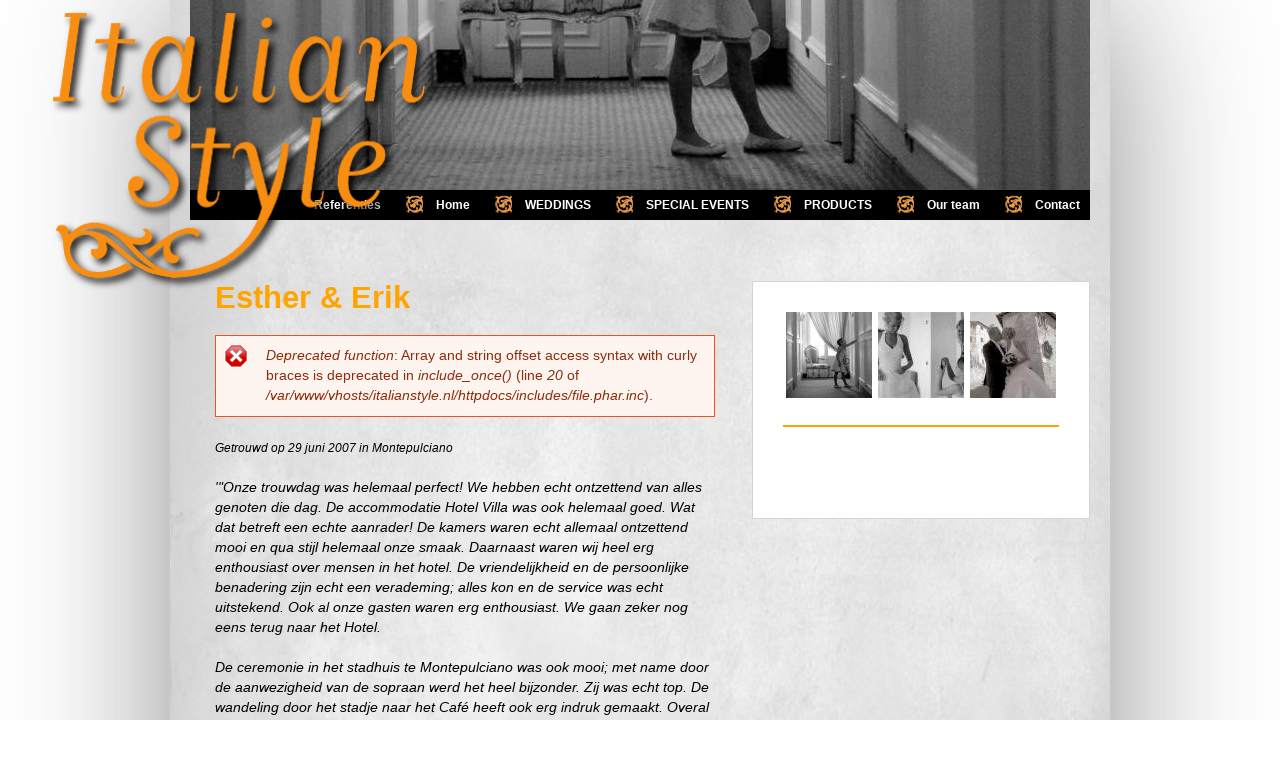

--- FILE ---
content_type: text/html; charset=utf-8
request_url: http://italianstyle.nl/referentie/esther-erik
body_size: 6860
content:

<!DOCTYPE html>
<html >

<head >
  <meta http-equiv="Content-Type" content="text/html; charset=utf-8" />
<link rel="shortcut icon" href="http://italianstyle.nl/sites/all/themes/italie/favicon.ico" type="image/vnd.microsoft.icon" />
<meta name="keywords" content="Trouwen, Vakantie, Italië, Huwelijksreis, Bruidspaar, zakenreis, seminar, teambuilding, producten, Italiaanse producten, made in Italy, Italiaanse specialiteiten, Italiaans design, Italiaanse meubelen, sieraden, tassen, stropdassen, Italiaanse wijn," />
  <title>Esther & Erik | www.italianstyle.nl</title>
  <style type="text/css" media="all">
@import url("http://italianstyle.nl/modules/system/system.base.css?q4z2fq");
@import url("http://italianstyle.nl/modules/system/system.menus.css?q4z2fq");
@import url("http://italianstyle.nl/modules/system/system.messages.css?q4z2fq");
@import url("http://italianstyle.nl/modules/system/system.theme.css?q4z2fq");
</style>
<style type="text/css" media="all">
@import url("http://italianstyle.nl/sites/all/modules/jquery_update/replace/ui/themes/base/minified/jquery.ui.core.min.css?q4z2fq");
@import url("http://italianstyle.nl/sites/all/modules/jquery_update/replace/ui/themes/base/minified/jquery.ui.theme.min.css?q4z2fq");
@import url("http://italianstyle.nl/sites/all/modules/views_slideshow/views_slideshow.css?q4z2fq");
</style>
<style type="text/css" media="screen">
@import url("http://italianstyle.nl/sites/all/libraries/flexslider/flexslider.css?q4z2fq");
</style>
<style type="text/css" media="all">
@import url("http://italianstyle.nl/modules/comment/comment.css?q4z2fq");
@import url("http://italianstyle.nl/sites/all/modules/date/date_api/date.css?q4z2fq");
@import url("http://italianstyle.nl/sites/all/modules/date/date_popup/themes/datepicker.1.7.css?q4z2fq");
@import url("http://italianstyle.nl/modules/field/theme/field.css?q4z2fq");
@import url("http://italianstyle.nl/modules/node/node.css?q4z2fq");
@import url("http://italianstyle.nl/modules/search/search.css?q4z2fq");
@import url("http://italianstyle.nl/sites/all/modules/twitter_block/twitter_block.css?q4z2fq");
@import url("http://italianstyle.nl/modules/user/user.css?q4z2fq");
@import url("http://italianstyle.nl/sites/all/modules/views/css/views.css?q4z2fq");
@import url("http://italianstyle.nl/sites/all/modules/ckeditor/css/ckeditor.css?q4z2fq");
</style>
<style type="text/css" media="all">
@import url("http://italianstyle.nl/sites/all/modules/ctools/css/ctools.css?q4z2fq");
@import url("http://italianstyle.nl/sites/all/libraries/superfish/css/superfish.css?q4z2fq");
@import url("http://italianstyle.nl/sites/all/libraries/superfish/css/superfish-navbar.css?q4z2fq");
</style>
<style type="text/css" media="all">
@import url("http://italianstyle.nl/sites/all/themes/italie/css/html-reset.css?q4z2fq");
@import url("http://italianstyle.nl/sites/all/themes/italie/css/wireframes.css?q4z2fq");
@import url("http://italianstyle.nl/sites/all/themes/italie/css/layout-fixed.css?q4z2fq");
@import url("http://italianstyle.nl/sites/all/themes/italie/css/page-backgrounds.css?q4z2fq");
@import url("http://italianstyle.nl/sites/all/themes/italie/css/tabs.css?q4z2fq");
@import url("http://italianstyle.nl/sites/all/themes/italie/css/pages.css?q4z2fq");
@import url("http://italianstyle.nl/sites/all/themes/italie/css/blocks.css?q4z2fq");
@import url("http://italianstyle.nl/sites/all/themes/italie/css/navigation.css?q4z2fq");
@import url("http://italianstyle.nl/sites/all/themes/italie/css/views-styles.css?q4z2fq");
@import url("http://italianstyle.nl/sites/all/themes/italie/css/nodes.css?q4z2fq");
@import url("http://italianstyle.nl/sites/all/themes/italie/css/comments.css?q4z2fq");
@import url("http://italianstyle.nl/sites/all/themes/italie/css/forms.css?q4z2fq");
@import url("http://italianstyle.nl/sites/all/themes/italie/css/fields.css?q4z2fq");
@import url("http://italianstyle.nl/sites/all/themes/italie/css/italie.css?q4z2fq");
</style>
<style type="text/css" media="print">
@import url("http://italianstyle.nl/sites/all/themes/italie/css/print.css?q4z2fq");
</style>

<!--[if lte IE 7]>
<style type="text/css" media="all">
@import url("http://italianstyle.nl/sites/all/themes/italie/css/ie7.css?q4z2fq");
</style>
<![endif]-->

<!--[if lte IE 6]>
<style type="text/css" media="all">
@import url("http://italianstyle.nl/sites/all/themes/italie/css/ie6.css?q4z2fq");
</style>
<![endif]-->
  <script type="text/javascript" src="//ajax.googleapis.com/ajax/libs/jquery/1.10.2/jquery.min.js"></script>
<script type="text/javascript">
<!--//--><![CDATA[//><!--
window.jQuery || document.write("<script src='/sites/all/modules/jquery_update/replace/jquery/1.10/jquery.min.js'>\x3C/script>")
//--><!]]>
</script>
<script type="text/javascript" src="http://italianstyle.nl/misc/jquery-extend-3.4.0.js?v=1.10.2"></script>
<script type="text/javascript" src="http://italianstyle.nl/misc/jquery.once.js?v=1.2"></script>
<script type="text/javascript" src="http://italianstyle.nl/misc/drupal.js?q4z2fq"></script>
<script type="text/javascript" src="//ajax.googleapis.com/ajax/libs/jqueryui/1.10.2/jquery-ui.min.js"></script>
<script type="text/javascript">
<!--//--><![CDATA[//><!--
window.jQuery.ui || document.write("<script src='/sites/all/modules/jquery_update/replace/ui/ui/minified/jquery-ui.min.js'>\x3C/script>")
//--><!]]>
</script>
<script type="text/javascript" src="http://italianstyle.nl/sites/all/modules/jquery_update/replace/ui/external/jquery.cookie.js?v=67fb34f6a866c40d0570"></script>
<script type="text/javascript" src="http://italianstyle.nl/sites/all/modules/jquery_update/replace/misc/jquery.form.min.js?v=2.69"></script>
<script type="text/javascript" src="http://italianstyle.nl/sites/all/modules/views_slideshow/js/views_slideshow.js?v=1.0"></script>
<script type="text/javascript" src="http://italianstyle.nl/sites/all/libraries/flexslider/jquery.flexslider-min.js?v=1.8"></script>
<script type="text/javascript" src="http://italianstyle.nl/misc/ajax.js?v=7.69"></script>
<script type="text/javascript" src="http://italianstyle.nl/sites/all/modules/jquery_update/js/jquery_update.js?v=0.0.1"></script>
<script type="text/javascript" src="http://italianstyle.nl/sites/default/files/languages/nl_eB3I3zZrsR6BMuvFKEDKXum17l9CxJwg60DwkTBw6QE.js?q4z2fq"></script>
<script type="text/javascript" src="http://italianstyle.nl/sites/all/modules/views/js/base.js?q4z2fq"></script>
<script type="text/javascript" src="http://italianstyle.nl/misc/progress.js?v=7.69"></script>
<script type="text/javascript">
<!--//--><![CDATA[//><!--
var switchTo5x = true;var useFastShare = true;
//--><!]]>
</script>
<script type="text/javascript" src="http://w.sharethis.com/button/buttons.js"></script>
<script type="text/javascript">
<!--//--><![CDATA[//><!--
if (typeof stLight !== 'undefined') { stLight.options({"publisher":"dr-7a84776d-1485-4139-4d26-f949b9b9a878","version":"5x","lang":"nl"}); }
//--><!]]>
</script>
<script type="text/javascript" src="http://italianstyle.nl/sites/all/modules/flexslider/assets/js/flexslider.load.js?q4z2fq"></script>
<script type="text/javascript" src="http://italianstyle.nl/sites/all/modules/flexslider/flexslider_views_slideshow/js/flexslider_views_slideshow.js?q4z2fq"></script>
<script type="text/javascript" src="http://italianstyle.nl/sites/all/modules/google_analytics/googleanalytics.js?q4z2fq"></script>
<script type="text/javascript" src="http://italianstyle.nl/sites/all/modules/views/js/ajax_view.js?q4z2fq"></script>
<script type="text/javascript">
<!--//--><![CDATA[//><!--
var _gaq = _gaq || [];_gaq.push(["_setAccount", "UA-19794631-16"]);_gaq.push(["_trackPageview"]);(function() {var ga = document.createElement("script");ga.type = "text/javascript";ga.async = true;ga.src = ("https:" == document.location.protocol ? "https://ssl" : "http://www") + ".google-analytics.com/ga.js";var s = document.getElementsByTagName("script")[0];s.parentNode.insertBefore(ga, s);})();
//--><!]]>
</script>
<script type="text/javascript" src="http://italianstyle.nl/sites/all/libraries/superfish/jquery.hoverIntent.minified.js?q4z2fq"></script>
<script type="text/javascript" src="http://italianstyle.nl/sites/all/libraries/superfish/superfish.js?q4z2fq"></script>
<script type="text/javascript" src="http://italianstyle.nl/sites/all/libraries/superfish/supersubs.js?q4z2fq"></script>
<script type="text/javascript" src="http://italianstyle.nl/sites/all/modules/superfish/superfish.js?q4z2fq"></script>
<script type="text/javascript" src="http://italianstyle.nl/sites/all/themes/italie/js/italianstyle.js?q4z2fq"></script>
<script type="text/javascript">
<!--//--><![CDATA[//><!--
jQuery.extend(Drupal.settings, {"basePath":"\/","pathPrefix":"","ajaxPageState":{"theme":"italie","theme_token":"0hpTUQUaY_GbOUz9qr5F32ch55szQ8YkLw9yJHq6Wyc","jquery_version":"1.10","js":{"\/\/ajax.googleapis.com\/ajax\/libs\/jquery\/1.10.2\/jquery.min.js":1,"0":1,"misc\/jquery-extend-3.4.0.js":1,"misc\/jquery.once.js":1,"misc\/drupal.js":1,"\/\/ajax.googleapis.com\/ajax\/libs\/jqueryui\/1.10.2\/jquery-ui.min.js":1,"1":1,"sites\/all\/modules\/jquery_update\/replace\/ui\/external\/jquery.cookie.js":1,"sites\/all\/modules\/jquery_update\/replace\/misc\/jquery.form.min.js":1,"sites\/all\/modules\/views_slideshow\/js\/views_slideshow.js":1,"sites\/all\/libraries\/flexslider\/jquery.flexslider-min.js":1,"misc\/ajax.js":1,"sites\/all\/modules\/jquery_update\/js\/jquery_update.js":1,"public:\/\/languages\/nl_eB3I3zZrsR6BMuvFKEDKXum17l9CxJwg60DwkTBw6QE.js":1,"sites\/all\/modules\/views\/js\/base.js":1,"misc\/progress.js":1,"2":1,"http:\/\/w.sharethis.com\/button\/buttons.js":1,"3":1,"sites\/all\/modules\/flexslider\/assets\/js\/flexslider.load.js":1,"sites\/all\/modules\/flexslider\/flexslider_views_slideshow\/js\/flexslider_views_slideshow.js":1,"sites\/all\/modules\/google_analytics\/googleanalytics.js":1,"sites\/all\/modules\/views\/js\/ajax_view.js":1,"4":1,"sites\/all\/libraries\/superfish\/jquery.hoverIntent.minified.js":1,"sites\/all\/libraries\/superfish\/superfish.js":1,"sites\/all\/libraries\/superfish\/supersubs.js":1,"sites\/all\/modules\/superfish\/superfish.js":1,"sites\/all\/themes\/italie\/js\/italianstyle.js":1},"css":{"modules\/system\/system.base.css":1,"modules\/system\/system.menus.css":1,"modules\/system\/system.messages.css":1,"modules\/system\/system.theme.css":1,"misc\/ui\/jquery.ui.core.css":1,"misc\/ui\/jquery.ui.theme.css":1,"sites\/all\/modules\/views_slideshow\/views_slideshow.css":1,"sites\/all\/libraries\/flexslider\/flexslider.css":1,"sites\/all\/modules\/flexslider\/assets\/css\/flexslider_img.css":1,"modules\/comment\/comment.css":1,"sites\/all\/modules\/date\/date_api\/date.css":1,"sites\/all\/modules\/date\/date_popup\/themes\/datepicker.1.7.css":1,"modules\/field\/theme\/field.css":1,"modules\/node\/node.css":1,"modules\/search\/search.css":1,"sites\/all\/modules\/twitter_block\/twitter_block.css":1,"modules\/user\/user.css":1,"sites\/all\/modules\/views\/css\/views.css":1,"sites\/all\/modules\/ckeditor\/css\/ckeditor.css":1,"sites\/all\/modules\/ctools\/css\/ctools.css":1,"sites\/all\/libraries\/superfish\/css\/superfish.css":1,"sites\/all\/libraries\/superfish\/css\/superfish-navbar.css":1,"sites\/all\/themes\/italie\/css\/html-reset.css":1,"sites\/all\/themes\/italie\/css\/wireframes.css":1,"sites\/all\/themes\/italie\/css\/layout-fixed.css":1,"sites\/all\/themes\/italie\/css\/page-backgrounds.css":1,"sites\/all\/themes\/italie\/css\/tabs.css":1,"sites\/all\/themes\/italie\/css\/pages.css":1,"sites\/all\/themes\/italie\/css\/blocks.css":1,"sites\/all\/themes\/italie\/css\/navigation.css":1,"sites\/all\/themes\/italie\/css\/views-styles.css":1,"sites\/all\/themes\/italie\/css\/nodes.css":1,"sites\/all\/themes\/italie\/css\/comments.css":1,"sites\/all\/themes\/italie\/css\/forms.css":1,"sites\/all\/themes\/italie\/css\/fields.css":1,"sites\/all\/themes\/italie\/css\/italie.css":1,"sites\/all\/themes\/italie\/css\/print.css":1,"sites\/all\/themes\/italie\/css\/ie7.css":1,"sites\/all\/themes\/italie\/css\/ie6.css":1}},"views":{"ajax_path":"\/views\/ajax","ajaxViews":{"views_dom_id:a66ebd57a252c2068a259b093c0e4dbb":{"view_name":"afbeeldingen","view_display_id":"block","view_args":"121","view_path":"node\/121","view_base_path":null,"view_dom_id":"a66ebd57a252c2068a259b093c0e4dbb","pager_element":0},"views_dom_id:b79a27bfda2d226cf273771d7525d42f":{"view_name":"afbeeldingen","view_display_id":"gh","view_args":"121","view_path":"node\/121","view_base_path":null,"view_dom_id":"b79a27bfda2d226cf273771d7525d42f","pager_element":0}}},"urlIsAjaxTrusted":{"\/views\/ajax":true},"viewsSlideshow":{"afbeeldingen-gh_1":{"methods":{"goToSlide":["viewsSlideshowPager","viewsSlideshowSlideCounter","viewsSlideshowCycle"],"nextSlide":["viewsSlideshowPager","viewsSlideshowSlideCounter","flexsliderViewsSlideshow","viewsSlideshowCycle"],"pause":["viewsSlideshowControls","flexsliderViewsSlideshow","viewsSlideshowCycle"],"play":["viewsSlideshowControls","flexsliderViewsSlideshow","viewsSlideshowCycle"],"previousSlide":["viewsSlideshowPager","viewsSlideshowSlideCounter","flexsliderViewsSlideshow","viewsSlideshowCycle"],"transitionBegin":["viewsSlideshowPager","viewsSlideshowSlideCounter"],"transitionEnd":[]},"paused":0}},"flexslider_views_slideshow":{"#flexslider_views_slideshow_main_afbeeldingen-gh_1":{"num_divs":3,"id_prefix":"#flexslider_views_slideshow_main_","vss_id":"afbeeldingen-gh_1"}},"googleanalytics":{"trackOutbound":1,"trackMailto":1,"trackDownload":1,"trackDownloadExtensions":"7z|aac|arc|arj|asf|asx|avi|bin|csv|doc|exe|flv|gif|gz|gzip|hqx|jar|jpe?g|js|mp(2|3|4|e?g)|mov(ie)?|msi|msp|pdf|phps|png|ppt|qtm?|ra(m|r)?|sea|sit|tar|tgz|torrent|txt|wav|wma|wmv|wpd|xls|xml|z|zip"},"superfish":{"1":{"id":"1","sf":{"pathClass":"active-trail","delay":"1500","animation":{"opacity":"show","height":"show"},"speed":"\u0027normal\u0027","autoArrows":false,"dropShadows":true,"disableHI":false},"plugins":{"supposition":false,"bgiframe":false,"supersubs":{"minWidth":"12","maxWidth":"27","extraWidth":1}}}}});
//--><!]]>
</script>
</head>
<body class="html not-front not-logged-in two-sidebars page-node page-node- page-node-121 node-type-klant section-referentie" >
  <div id="skip-link">
    <a href="#main-menu" class="element-invisible element-focusable">Naar navigatie gaan</a>
  </div>
    
<div id="page-wrapper"><div id="page">

  <div id="header"><div class="section clearfix">

          <a href="/" title="Home" rel="home" id="logo"><img src="http://italianstyle.nl/sites/default/files/logo_italianstyle.png" alt="Home" /></a>
    
    


      <div class="region region-header">
    <div id="block-views-afbeeldingen-gh" class="block block-views first odd">

      
  <div class="content">
    <div class="view view-afbeeldingen view-id-afbeeldingen view-display-id-gh view-dom-id-b79a27bfda2d226cf273771d7525d42f">
        
  
  
      <div class="view-content">
      
  <div class="skin-default">
    
    <div id="flexslider_views_slideshow_main_afbeeldingen-gh_1" class="flexslider_views_slideshow_main views_slideshow_main"><div class="flex-nav-container">
  <div class="flexslider">
    <ul id="flexslider_views_slideshow_afbeeldingen-gh_1" class="flexslider-views-slideshow-main-frame slides">
        <li class="flexslider-views-slideshow-main-frame-row flexslider_views_slideshow_slide views-row-1 views-row-odd">
      
          <img src="http://italianstyle.nl/sites/default/files/styles/header-image/public/2007%20Erik%20Esther.jpg?itok=6ocZRwtM" width="900" height="560" alt="" />    </li>
  <li class="flexslider-views-slideshow-main-frame-row flexslider_views_slideshow_slide views-row-2 views_slideshow_cycle_hidden views-row-even">
      
          <img src="http://italianstyle.nl/sites/default/files/styles/header-image/public/2007%20Erik%20Esther%202.jpg?itok=UKhk4ckj" width="900" height="560" alt="" />    </li>
  <li class="flexslider-views-slideshow-main-frame-row flexslider_views_slideshow_slide views-row-3 views_slideshow_cycle_hidden views-row-odd">
      
          <img src="http://italianstyle.nl/sites/default/files/styles/header-image/public/2007%20Erik%20Esther%203.jpg?itok=jYUaN3kW" width="900" height="560" alt="" />    </li>
    </ul>
  </div>
</div></div>
      </div>
    </div>
  
  
  
  
      <div class="view-footer">
      <div class="close-gallery">
<div class="close-label">Close</div>
<div class="trigger"></div>
<div class="popup">Sluit de gallerij</div>
</div>
    </div>
  
  
</div>  </div>

</div><!-- /.block -->
<div id="block-superfish-1" class="block block-superfish last even">

      
  <div class="content">
    <ul id="superfish-1" class="menu sf-menu sf-main-menu sf-navbar sf-style-none sf-total-items-7 sf-parent-items-4 sf-single-items-3"><li id="menu-654-1" class="first odd sf-item-1 sf-depth-1 sf-total-children-3 sf-parent-children-0 sf-single-children-3 menuparent"><a href="/contatti" class="sf-depth-1 menuparent">Contact</a><ul><li id="menu-712-1" class="first odd sf-item-1 sf-depth-2 sf-no-children"><a href="/news" title="" class="sf-depth-2">News</a></li><li id="menu-680-1" class="middle even sf-item-2 sf-depth-2 sf-no-children"><a href="/contact/special-events" class="sf-depth-2">Special Events</a></li><li id="menu-653-1" class="last odd sf-item-3 sf-depth-2 sf-no-children"><a href="/contact/your-wedding" title="Kies per item je voorkeur!" class="sf-depth-2">Your wedding</a></li></ul></li><li id="menu-652-1" class="middle even sf-item-2 sf-depth-1 sf-no-children"><a href="/medewerkers" class="sf-depth-1">Our team</a></li><li id="menu-411-1" class="middle odd sf-item-3 sf-depth-1 sf-total-children-3 sf-parent-children-0 sf-single-children-3 menuparent"><a href="/italianstyle/made-italy" class="sf-depth-1 menuparent">PRODUCTS</a><ul><li id="menu-558-1" class="first odd sf-item-1 sf-depth-2 sf-no-children"><a href="/diensten/amici-d-italian-style" class="sf-depth-2">Friends of Italian Style</a></li><li id="menu-556-1" class="middle even sf-item-2 sf-depth-2 sf-no-children"><a href="/diensten/totally-made" class="sf-depth-2">Totally Made</a></li><li id="menu-559-1" class="last odd sf-item-3 sf-depth-2 sf-no-children"><a href="/diensten/la-dolce-vita" class="sf-depth-2">Lifestyle</a></li></ul></li><li id="menu-434-1" class="middle even sf-item-4 sf-depth-1 sf-total-children-4 sf-parent-children-0 sf-single-children-4 menuparent"><a href="/italianstyle/eventi-speciali" title="social travelling en quality time met uw dierbaren" class="sf-depth-1 menuparent">SPECIAL EVENTS</a><ul><li id="menu-552-1" class="first odd sf-item-1 sf-depth-2 sf-no-children"><a href="/diensten/experience" class="sf-depth-2">Experience</a></li><li id="menu-453-1" class="middle even sf-item-2 sf-depth-2 sf-no-children"><a href="/diensten/exploring" class="sf-depth-2">Exploring</a></li><li id="menu-551-1" class="middle odd sf-item-3 sf-depth-2 sf-no-children"><a href="/diensten/dolce-relax" class="sf-depth-2">Girls Only</a></li><li id="menu-554-1" class="last even sf-item-4 sf-depth-2 sf-no-children"><a href="/diensten/team-building" class="sf-depth-2">Incentives</a></li></ul></li><li id="menu-413-1" class="middle odd sf-item-5 sf-depth-1 sf-total-children-6 sf-parent-children-3 sf-single-children-3 menuparent"><a href="/italianstyle/matrimonio-all-italiana" class="sf-depth-1 menuparent">WEDDINGS</a><ul><li id="menu-666-1" class="first odd sf-item-1 sf-depth-2"><a href="/referentie" class="sf-depth-2">References</a></li><li id="menu-443-1" class="middle even sf-item-2 sf-depth-2"><a href="/italianstyle/weddings/dettagli" class="sf-depth-2">Finishing touch</a></li><li id="menu-416-1" class="middle odd sf-item-3 sf-depth-2"><a href="/diensten/cerimonia" class="sf-depth-2">Ceremony</a></li><li id="menu-417-1" class="middle even sf-item-4 sf-depth-2 sf-no-children"><a href="/diensten/alloggi" class="sf-depth-2">Locations</a></li><li id="menu-438-1" class="middle odd sf-item-5 sf-depth-2 sf-no-children"><a href="/italianstyle/weddings/references" class="sf-depth-2">References2</a></li><li id="menu-548-1" class="last even sf-item-6 sf-depth-2 sf-no-children"><a href="/italianstyle/weddings/organizzazione" class="sf-depth-2">Organisation</a></li></ul></li><li id="menu-230-1" class="middle even sf-item-6 sf-depth-1 sf-no-children"><a href="/" class="sf-depth-1">Home</a></li><li id="menu-657-1" class="last odd sf-item-7 sf-depth-1 sf-no-children"><a href="/referentietest" title="" class="sf-depth-1">Referenties</a></li></ul>  </div>

</div><!-- /.block -->
  </div><!-- /.region -->

  </div></div><!-- /.section, /#header -->

  <div id="main-wrapper"><div id="main" class="clearfix with-navigation">

    <div id="content" class="column"><div class="section">
                  <a id="main-content"></a>
                    <h1 class="title" id="page-title">Esther &amp; Erik</h1>
                  <div class="messages error">
<h2 class="element-invisible">Foutmelding</h2>
<em class="placeholder">Deprecated function</em>: Array and string offset access syntax with curly braces is deprecated in <em class="placeholder">include_once()</em> (line <em class="placeholder">20</em> of <em class="placeholder">/var/www/vhosts/italianstyle.nl/httpdocs/includes/file.phar.inc</em>).</div>
                          <div class="region region-content">
    <div id="block-system-main" class="block block-system first last odd">

      
  <div class="content">
    <div id="node-121" class="node node-klant view-mode-full clearfix">

  
      
  
  
  <div class="content">
    <div class="field field-name-field-beschrijving-kort field-type-text field-label-hidden"><div class="field-items"><div class="field-item even">Getrouwd op 29 juni 2007 in Montepulciano</div></div></div><div class="field field-name-field-klant-reactie field-type-text-long field-label-hidden"><div class="field-items"><div class="field-item even"><p><em>"Onze trouwdag was helemaal perfect! We hebben echt ontzettend van alles genoten die dag. De accommodatie Hotel Villa was ook helemaal goed. Wat dat betreft een echte aanrader! De kamers waren echt allemaal ontzettend mooi en qua stijl helemaal onze smaak. Daarnaast waren wij heel erg enthousiast over mensen in het hotel. De vriendelijkheid en de persoonlijke benadering zijn echt een verademing; alles kon en de service was echt uitstekend. Ook al onze gasten waren erg enthousiast. We gaan zeker nog eens terug naar het Hotel.</em></p>
<p>	<em>De ceremonie in het stadhuis te Montepulciano was ook mooi; met name door de aanwezigheid van de sopraan werd het heel bijzonder. Zij was echt top. De wandeling door het stadje naar het Café heeft ook erg indruk gemaakt. Overal waren er mensen op straat die ons feliciteerden en bleven kijken. Na de lunch hebben wij nog met Frank foto's gemaakt in Montepulciano.</em></p>
<p>	<em>Wij hebben inmiddels het fotoalbum van Frank ontvangen en ook hier zijn we heel erg blij mee. Barbara heeft mijn haar mooier gedaan dan ik me voor had kunnen stellen. Ik was er echt heel blij mee en kan haar aan iedereen aanbevelen. En ook met Frank was het die dag helemaal gezellig en goed. Hij heeft ontzettend veel én mooie foto's gemaakt en het was erg leuk om hem bij de groep te hebben. Marty, de gastvrouw, was erg vriendelijk en heeft gedurende de dag alles prima voor ons geregeld!</em></p>
<p>	<em>Het is voor ons echt een heel bijzondere ervaring geweest; mooier dan we ooit hadden durven dromen. Alles klopte; het weer, de omgeving, de accommodatie, het overheerlijke eten en de gezellige mensen. Wij kijken dan ook terug op een onvergetelijke huwelijksdag! Bedankt voor het regelen van alles!"</em><br />
	 </p>
</div></div></div>      <div class="back-btn">Terug naar het overzicht</div>
  </div>

  
  
</div><!-- /.node -->
  </div>

</div><!-- /.block -->
  </div><!-- /.region -->
          </div></div><!-- /.section, /#content -->

        
      <div class="region region-sidebar-first column sidebar"><div class="section">
    <div id="block-views-afbeeldingen-block" class="block block-views first odd">

      
  <div class="content">
    <div class="view view-afbeeldingen view-id-afbeeldingen view-display-id-block view-dom-id-a66ebd57a252c2068a259b093c0e4dbb">
        
  
  
      <div class="view-content">
        <div class="views-row views-row-1 views-row-odd views-row-first">
      
          <div ind="0" class="small-image-row"><img src="http://italianstyle.nl/sites/default/files/styles/gallery-thumb/public/2007%20Erik%20Esther.jpg?itok=85hSBJSQ" width="86" height="86" alt="" /></div>    </div>
  <div class="views-row views-row-2 views-row-even">
      
          <div ind="1" class="small-image-row"><img src="http://italianstyle.nl/sites/default/files/styles/gallery-thumb/public/2007%20Erik%20Esther%202.jpg?itok=k4GQhjzy" width="86" height="86" alt="" /></div>    </div>
  <div class="views-row views-row-3 views-row-odd views-row-last">
      
          <div ind="2" class="small-image-row"><img src="http://italianstyle.nl/sites/default/files/styles/gallery-thumb/public/2007%20Erik%20Esther%203.jpg?itok=LyvtmaWE" width="86" height="86" alt="" /></div>    </div>
    </div>
  
  
  
  
      <div class="view-footer">
      <div class="clearfix"></div>
    </div>
  
  
</div>  </div>

</div><!-- /.block -->
<div id="block-sharethis-sharethis-block" class="block block-sharethis last even">

      
  <div class="content">
    <div class="sharethis-wrapper"><span st_url="http://italianstyle.nl/referentie/esther-erik" st_title="Esther &amp; Erik" class="st_pinterest_large" displayText="pinterest"></span>
<span st_url="http://italianstyle.nl/referentie/esther-erik" st_title="Esther &amp;amp; Erik" class="st_twitter_large" displayText="twitter" st_via="" st_username=""></span>
<span st_url="http://italianstyle.nl/referentie/esther-erik" st_title="Esther &amp; Erik" class="st_facebook_large" displayText="facebook" st_via="" st_username=""></span>
</div>  </div>

</div><!-- /.block -->
  </div></div><!-- /.section, /.region -->

      <div class="region region-sidebar-second column sidebar"><div class="section">
    <div id="block-views-producten-block-1" class="block block-views first last odd">

      
  <div class="content">
    <div class="view view-producten view-id-producten view-display-id-block_1 view-dom-id-74f52119162fd5e82621fdd4c2d3e7cd">
        
  
  
      <div class="view-content">
      <div class="item-list">    <ul>          <li class="views-row views-row-1 views-row-odd views-row-first views-row-last">  
  <div class="views-field views-field-title">        <span class="field-content"><a href="http://italianstyle.nl/news">Gea van der Spek vervult droomwensen</a></span>  </div>  
  <div class="views-field views-field-field-image">        <div class="field-content"><img src="http://italianstyle.nl/sites/default/files/styles/image-column-right/public/zoet-535x220.jpg?itok=urULnfR9" width="241" height="206" alt="" /></div>  </div>  
  <div class="views-field views-field-body">        <div class="field-content"><p>Leuk interview in Glossy Magazine 'Glans'. Het thema van deze editie is ZOET, helemaal in de kleuren en sfeer van dit seizoen.....<br />
 </p>
</div>  </div>  
  <div class="views-field views-field-nothing">        <span class="field-content"><a href="http://italianstyle.nl/news">Lees verder >></a></span>  </div></li>
      </ul></div>    </div>
  
  
  
  
  
  
</div>  </div>

</div><!-- /.block -->
  </div></div><!-- /.section, /.region -->

  </div></div><!-- /#main, /#main-wrapper -->

    <div class="region region-footer">
    <div id="block-block-2" class="block block-block first last odd">

      
  <div class="content">
    <div id="adres-wrapper">
<div id="adres">
<p>volg ons via <a href="https://twitter.com/#!/GeavanderSpek" id="twitter-icon-orange" target="_blank"> </a> &amp; <a href="https://www.facebook.com/ItalianStyle.specialevents" id="facebook-icon-orange" target="_blank"> </a> &amp;  <a href="http://pinterest.com/italianstylenl/" id="pinterest-icon-orange" target="_blank"> </a> | Ons adres is Brandingdijk 86 | 3059 RB Rotterdam | Tel: (010) 486 66 19 | <a href="mailto:info@italianstyle.nl">info@italianstyle.nl</a></p>
</div>
<div id="copyright">
<p><a href="/copyright">Copyright©</a></p>
</div>
</div>
<p> </p>
  </div>

</div><!-- /.block -->
  </div><!-- /.region -->

</div></div><!-- /#page, /#page-wrapper -->

  </body>
</html>


--- FILE ---
content_type: text/css
request_url: http://italianstyle.nl/sites/all/modules/twitter_block/twitter_block.css?q4z2fq
body_size: 240
content:
/**
 * @file
 * Custom CSS for the Twitter block display.
 */

.twitter_block_user {
  display: block;
}

#twitter_block_results li {
  list-style: none;
  border: 0px 0px 0px 0px;
  margin: 0;
  padding: 0;
}

.twitter_block_user img {
  float: left;
  height: 48px;
  width:  48px;
}
.twitter_block_user_name {
  display: block;
  padding-right: 5px;
  float: left;
  line-height: 48px;
}

p.tweet {
  display: block;
  float: left;
  clear: all;
}


--- FILE ---
content_type: text/css
request_url: http://italianstyle.nl/sites/all/themes/italie/css/italie.css?q4z2fq
body_size: 25431
content:
/* 
    Document   : italie
    Created on : Dec, 2011
    Author     : Media Spectrum
    Description:

*/
.sidebar h2.block-title{color: #777; padding-bottom: 10px;}
.block-views-nieuws-block .views-field-title{color: #777;}
#block-block-8 a, #block-block-7 a{background-image: none; color: orange; padding: 0px; }
#block-block-8 a:after, #block-block-7 a:after{content:' >>';}
.back-home-btn, .back-btn{ padding:7px 0px 7px 40px;cursor: pointer;  width: 170px; background-image:  url("../images/back-btn.png") ; background-repeat: no-repeat;  background-position: left center;}
.back-home-btn a:hover, .back-btn:hover{text-decoration: underline;}
#adres-wrapper{width: 100%;}
#adres-wrapper div{height: 52px;}
#adres{float: left;}
#copyright{float: right;}
.date-display-single{margin-left: 400px;}
.trigger{position: absolute; height: 100%; width: 100%; top: 0; left: 0;}
.close-gallery .popup{position: relative;
                      left: -100px;
                      top: 60px;
                      width: 85px;
                      color: white;
                      font-size: 0.7em;
                      background-color: rgba(0, 0, 0, 0.5);
                      padding: 10px;
                      border: solid 1px white;
                      border-radius: 4px;}
blockquote, .field-name-field-quote{
    display: block;
    color: orange;
    font-size: 2em;
    font-weight: normal;
    line-height: 1.1em;
    margin: 15px;
    font-style: italic;

}
.node-type-structuur-pagina .view-id-klanten h3 {
    font-size: 1.3em;
    margin: 3em 0 1em;
    border-bottom: solid 1px orange;
}
.view-display-id-block_4 .views-row, .view-display-id-block_5 .views-row{text-align: center;}
.view-display-id-block_4 .views-row-even .views-field-field-image, .view-display-id-block_5 .views-row-even .views-field-field-image{position: relative; right: 505px; height: 40px; overflow: visible; text-align: right;}
.view-display-id-block_4 .views-row-even .views-field-field-image .field-content, .view-display-id-block_5 .views-row-even .views-field-field-image .field-content{ background-image:  url("../images/line.png") ; background-repeat: no-repeat;  background-position: right center; padding: 5px 55px ;}
.view-display-id-block_4 .views-row-odd .views-field-field-image, .view-display-id-block_5 .views-row-odd .views-field-field-image{position: relative; right: -500px; height: 40px; overflow: visible; text-align: left;}
.view-display-id-block_4 .views-row-odd .views-field-field-image .field-content, .view-display-id-block_5 .views-row-odd .views-field-field-image .field-content{ background-image:  url("../images/line.png") ; background-repeat: no-repeat;  background-position: left center; padding: 5px 55px ;}
.view-display-id-block_4 .views-field-field-image img, .view-display-id-block_5 .views-field-field-image img{padding: 0px 2px;}

.view-id-nieuws .views-field-title{
    font-weight: bold;
    color:  #777;
    font-size: 1.4em;
}
#block-views-klanten-block-3 .block-title{margin-bottom: 15px;}
#block-contact-form-blocks-1{width: 500px; float: right; position: relative; top: -22px; margin-right: 100px;}
#block-contact-form-blocks-1 .block-title{display: none;}
div.status, .ok {
    color: grey;
}
div.status {
    background-image: none;
    border-color: orange;
}
#pinterest-icon-orange, #facebook-icon-orange, #twitter-icon-orange{display: inline-block; height: 20px; width: 20px;}
#facebook-icon-orange{background-image:  url(../images/facebook_orange.png);}
#twitter-icon-orange{background-image:  url(../images/twitter_orange.png);}
#pinterest-icon-orange{background-image:  url(../images/pinterest-icon.png);}
#facebook-icon, #twitter-icon{display: inline-block; height: 40px;
                              width: 40px;
                              float: left;
                              margin: 10px;}
#facebook-icon{background-image:  url(../images/facebook.png);}
#twitter-icon{background-image:  url(../images/twitter.png);}
fieldset {border: none;}
.logged-in #logo img{z-index:0;}
#default-image{display: block;height: 560px; width: 900px; position: relative;}
#default-image img{position: absolute; bottom: 0px;}
#block-views-afbeeldingen-block .views-row{float: left; padding: 0px 3px;}
.form-cat-heading{font-weight: bold;
                  font-size: 1.3em;
                  color: grey;
                  position: relative;
                  left: -50px;
                  padding-top: 30px;
                  padding-bottom: 10px;}

/*FROM*/
.sendbuttons{float: right; margin-right: 120px;}
table {
    border-collapse: separate;
}
table td{border: solid 0px grey;}
#result-form{z-index: 9999; min-height: 200px; width:400px; 
             background: rgba(255, 156, 50, 0.7); border: 0px solid white; position: fixed; right: 20px; top: 20px; display: none;
             -moz-box-shadow:    0px 0px 5px 6px #ccc;
             -webkit-box-shadow: 0px 0px 5px 6px #ccc;
             box-shadow:         0px 0px 5px 6px #ccc;}
#result-form ul li{list-style: none;}
td img{border: solid 5px transparent;}
input[type="radio"]{display: none; }
input[type="text"]{border: 1px solid dimgrey;}
#contact_form{width: 900px;
              margin-left: auto;
              margin-right        : auto;}
.result-image{height: 103px;width: 93px;  float: left; padding: 5px; border: solid 0px grey; background-color: white; margin: 5px}
.result-image img{height: 100px;}
#offerte table{width: 700px;
               margin-left: auto;
               margin-right: auto;
}

body, caption, th, td, input, textarea, select, option, legend, fieldset {
    font-family: 'Century Gothic','URW Gothic L', sans-serif;
}
html, body, #page-wrapper{min-height: 100%;}
h1 {
    line-height: 1.1em;
}
a, a:link, a:visited{color: orange; text-decoration: none;}

#page-wrapper{
    -webkit-box-shadow: 0px 0px 150px rgba(50, 50, 50, 0.55);
    -moz-box-shadow:    0px 0px 150px rgba(50, 50, 50, 0.55);
    box-shadow:         0px 0px 150px rgba(50, 50, 50, 0.55);
    padding: 0px 20px 20px 20px;
    background-image: url(../images/background.jpg);
    position: relative;
}

#page {
    position: relative;


}

/*HEADER*/
.front .region-header{height: 560px; background-image: url(../images/overlays/02.png);}
.front .region-header p {margin:0;}

.region-header .block {
    margin-bottom: 0em;
}
#header{
    margin-bottom:40px;
    position: relative;
    overflow: visible;
}

.front #header
{
    padding-bottom: 300px;
    height: 260px;
}
.not-front #header {
    height: 200px;
    padding-bottom: 0px;
    top: -370px;
}

/*SLIDER*/
#block-views-header-block, #block-views-header-gallery{margin-bottom: 0}
#block-views-header-block{height: 560px;}

.header-image-slider-wrap, .header-image-slider-wrap-2{
    background-color:#F5F5F5;
    /*border:1px solid #FFFFFF;*/
    height:560px;
    margin:0px auto 0;
    position:relative;
    width:900px;

    /*-moz-box-shadow:0 0 22px #111;
    -webkit-box-shadow:0 0 22px #111;
    box-shadow:0 0 22px #111;*/
}

.header-image-slider-wrap ul, .header-image-slider-wrap-2 ul{
    height: 560px;
    list-style: none outside none;
    overflow: hidden;
    position: absolute;
    width: 900px;
    margin: 0;
    padding:0;
}

.header-image-slider-wrap li, .header-image-slider-wrap-2 li{
    position:absolute;
    display:none;
    z-index:10;
}

.header-image-slider-wrap li:first-child, .header-image-slider-wrap-2 li:first-child{
    display:block;
    z-index:1000;
}

.header-image-slider-wrap .slideActive, .header-image-slider-wrap-2 .slideActive{
    z-index:1000;
}

.header-image-slider-wrap canvas, .header-image-slider-wrap-2 canvas{
    display:none;
    position:absolute;
    z-index:100;
}
.page-admin .header-image-slider-wrap canvas{
    z-index:0;
}
#block-views-header-gallery{display: none;}

.view-footer{height: 0px; margin: 0px;}
.view-footer p{margin: 0px;}
.flexslider {border: 0px;}
.flex-direction-nav .next, .flex-direction-nav .prev{
    height:86px;
    width:60px;
    position:absolute;
    background:url('../images/arrows.png') no-repeat;
    /*top:15%;*/
    margin-top:-23px;
    cursor:pointer;
    z-index:5000;
}
.flex-direction-nav li .prev{
    background-position:left top;left:0;
    left: 0px;
}
.flex-direction-nav li .next{
    background-position:right top;right:0;
    right: 0px;
}
.flex-direction-nav .next:hover{
    background-position:right bottom;
}
.flex-direction-nav .prev:hover{
    background-position:left bottom;    
}

.view-footer  .arrow{
    height:86px;
    width:60px;
    position:absolute;
    background:url('../images/arrows.png') no-repeat;
    top:15%;
    margin-top:-43px;
    cursor:pointer;
    z-index:5000;
}
.front .view-footer .close-gallery{display: none;}
.view-footer .close-gallery{
    background:url('../images/close.png') no-repeat;
    /*background-color: rgba(255, 255, 255, 0.5);
    box-shadow: 0 0 15px black;*/
    color: black;
    cursor: pointer;
    display: block;
    font-size: 2.5em;
    font-weight: bold;
    padding: 70px 20px;
    position: absolute;
    right: 10px;
    top: 10px;
    width: 100px;
    z-index: 5000;}
.close-label{display: none;}
.view-footer .close-gallery .popup{display: none;}

.view-footer  .previous{ background-position:left top;left:0;}
.view-footer  .previous:hover{ background-position:left bottom;}

.view-footer  .next{ background-position:right top;right:0;}
.view-footer  .next:hover{ background-position:right bottom;}
/*ADMINOVERRIDE*/
.page-admin .header-image-slider-wrap canvas{
    z-index:0;
}
.page-admin .view-footer  .arrow{
    height:86px;
    width:60px;
    position:absolute;
    background:url('../images/arrows.png') no-repeat;
    top:25%;
    margin-top:-43px;
    cursor:pointer;
    z-index:0;
}
.page-admin .header-image-slider-wrap canvas{
    display:none;
    position:absolute;
    z-index:0;
}
.page-admin .header-image-slider-wrap li{
    position:absolute;
    display:none;
    z-index:0;
}

.page-admin .header-image-slider-wrap li:first-child{
    display:block;
    z-index:0;
}

.page-admin .header-image-slider-wrap .slideActive{
    z-index:0;
}



/*LOGO*/
#logo img {height: 300px; widtrh: 300px; position: absolute; top: 370px; left: -150px; z-index: 9999;}

/*.front #logo img {height: 300px; widtrh: 300px; position: absolute; top: 300px; left: -150px; z-index: 9999;}*/
.page-admin .front #logo img{ height: 200px; widtrh: 300px; position: absolute; top: 400px; left: -150px;  z-index: 0;}
/*MENU*/
#superfish-1, #main-menu{background-color: black; height: 30px;}
#superfish-1 li ul {background-color: grey; height: 30px;}
#superfish-1 li a{ 
    background: url("../images/ornament.png") no-repeat scroll 0 0 transparent;
    color: white;
    font-weight: bold;
    line-height: 20px;
    margin: 5px 0 5px 15px;
    padding-left:30px;
    padding-right:10px;
    font-size: 0.875em;

    text-decoration: none;
}
#superfish-1 a:hover{color: orange;}
#superfish-1 li ul li a{
    padding-left:8px;
}
#main-menu li a{color: white; font-weight: bold; text-decoration: none; background: url(../images/ornament.png) 0 0 no-repeat; padding-left: 30px; margin-top: 10px;
                padding-bottom: 20px;
                padding-top: 2px; line-height: 30px;}

#superfish-1 li ul li a, #main-menu li ul li a{background: none;}

#superfish-1 .last a, #main-menu .last a{background: none; padding-left: 30px; }

#superfish-1 .sf-breadcrumb a.menuparent, #superfish-1 a.active, #main-menu .active-trail a{color: orange; font-weight: bold; text-decoration: none;  }
#superfish-1 li.active-trail a{color: orange; font-weight: bold; text-decoration: none;  }

.view-afbeeldingen .views-row-first.views-row-last{border-bottom: 0px solid orange; padding-bottom: 0px; margin: 0;}
#block-views-afbeeldingen-block  .view-afbeeldingen .views-row.views-row-last{
    padding-bottom: 10px;
}
#block-views-afbeeldingen-block .view-footer{clear: both;padding-bottom: 10px; border-bottom: solid 2px orange;}

.clearfix:after {
    content: ".";
    display: block;
    height: 0;
    clear: both;
    visibility: hidden;
}
.view-afbeeldingen {border-bottom: 0px solid orange; padding-bottom: 0px;}


#block-superfish-1{
    height: 65px;
    overflow: hidden;
    position: relative;
    top: 0px;
}

#block-superfish-1 .content li, #block-superfish-1 ul.links li, #navigation ul.links li, #navigation .content li {
    float: right;
}

/*CONTENT*/
/*reset*/

.two-sidebars #content {
    width: 245px;
    margin-left: 25px;
}


h1#page-title {color: orange; font-size: 2.3em;}
#page{
    font-size: 0.850em;
    font-weight: normal;
}

/*Quote*/
blockquote, .field-name-field-quote{
    display: block;
    color: orange;
    font-size: 2em;
    font-weight: normal;
    line-height: 1.1em;
    margin: 15px;
    font-style: italic;

}
/*FROMS*/
.node-type-webform.sidebar-first #content {
    width: 100%;
    margin-left: 0px;
    margin-right: auto;
}

/*Medewerkers*/
.section-medewerkers #content {width: 100%; }
.section-medewerkers .view-medewerkers{width: 550px;}
.section-medewerkers .view-medewerkers .views-row{width: 200px; float: left; background-color: white; border: 1px solid lightgrey; padding: 10px; margin: 5px;}
.section-medewerkers .view-medewerkers .views-row{margin-left: 0px}
.section-medewerkers .view-medewerkers .views-field-title{line-height: 30px; font-weight: bold; color: orange; text-decoration: none; padding-bottom: 10px; }
.section-medewerkers .view-medewerkers a{font-weight: bold; color: orange; text-decoration: none; padding-bottom: 10px; }
.section-medewerkers .view-medewerkers .views-label{font-weight: normal; display: inline; float: left; width: 100px;}
.section-medewerkers .view-medewerkers  .views-field-field-twitter, .page-medewerkers .view-medewerkers  .views-field-field-facebook{display: block;
                                                                                                                                     float: left;
                                                                                                                                     height: 40px;
                                                                                                                                     width: 40px;}
#block-views-map-block .view-content .gmap{top: 6px;
                                           right: -20px;
                                           position: relative;
                                           border: solid 1px dimgrey;
}

.twitter-link a, .facebook-link a{height: 40px; display: block; }  
.twitter-link{background: url(../images/twitter.png) 0 0 no-repeat;}
.facebook-link{background: url(../images/facebook.png) 0 0 no-repeat;}

/*REFERENTIES*/
.field-name-field-beschrijving-kort{font-style: italic; font-size: 0.9em;}

.section-referentie .region-sidebar-second{display: none;}
.section-referentie .region-sidebar-first{float: right;  width: 276px; margin-left: 0px; margin-right: 0px;}
.section-referentie #content{width: 500px; margin-left: 25px;}
.page-node-154 #content, .page-node-101 #content{width: 850px; margin-left: 25px;}
.page-node-101 #node-101{width: 300px; position: absolute; top: 80px; font-size: 0.8em;}

.page-node-154 blockquote, .page-node-101 blockquote {

    position: relative;
    top: -35px;
    right: -540px;
}

.section-contact #content{margin-left: 25px;}

/*Sidebars*/
.sidebar{padding: 10px;}
.with-navigation .region-sidebar-second{margin-top: 11px;}

/*REGION FIRST*/
.region-sidebar-first{
    background-color: white;
    padding: 30px;
    border: solid 1px #D4D4D4;
}
.region-sidebar-first .section {
    width: 100%;
}
.region-sidebar-first .section .block {
    border-bottom: solid 2px orange;
    padding-bottom: 20px;
}

.region-sidebar-first .section .block h2{
text-align: center;
border-bottom: solid 2px orange;
padding-bottom: 19px;
}
.region-sidebar-first .section #block-views-afbeeldingen-block.block {
    border-bottom: solid 0px orange;
    padding-bottom:0px;
}
.region-sidebar-first .section .block.last{
    border-bottom: solid 0px orange;
}
.region-sidebar-first .section .view-afbeeldingen img {
    padding-right: 0px;
    padding-bottom: 1px;
    cursor: pointer; 
}
.region-sidebar-first .view-inhoud .views-field-title{
    padding-bottom: 30px;
    border-bottom: 3px orange solid;
}
/*.region-sidebar-first a{color: orange; text-decoration: none;}*/
.region-sidebar-first h6{color: orange; padding: 15px 0px 0px; margin: 0px;}
.front .view-inhoud {font-style: italic;}
.front .view-inhoud span{font-style: normal; color: LightGrey; font-size: 2.20em; line-height: 1em; text-decoration: none; text-transform: lowercase; font-weight: bold; background-image: none; margin: 0px; padding: 0px;}
.menu-block-1 ul.menu, .view-klanten ul {list-style: none; list-style-type: none;}
.menu-block-1 ul li, .view-klanten ul li{list-style: none; list-style-type: none;  margin-left: -22px; padding: 5px 0px;}

.region-sidebar-first a, .view-klanten ul a{color: black; text-decoration: none;  background-image:  url("../images/ornament.png") ; background-repeat: no-repeat;
                                            background-position: left center; width: 100px; padding: 5px 30px ;}
.region-sidebar-first .view-nieuws a{
    color: orange; 
    /* text-decoration: none;  
     background-image:  none ;
    padding: 0px ;*/
    background-position: left center; 
    width: 100px; 
    font-weight: bold;
}
.view-klanten a {color: black; text-decoration: none;  padding: 5px 30px ;}

.view-klanten .views-row-even a{color: black; text-decoration: none;  width: 100px; padding: 5px 55px ;}
.view-klanten .views-row-odd a{color: black; text-decoration: none;   padding: 5px 55px ;}
.menu-block-1 ul.menu a{font-weight: bold;}
.view-klanten a:hover{text-decoration: underline;}
.view-klanten ul li span{line-height: 30px ;}
.view-klanten .views-row{padding: 5px 0px;}

#block-views-klanten-block{padding-bottom: 20px;border-bottom: solid 2px orange;}

/*SIDEBAR Second*/

.view-producten ul {list-style: none; padding: 0 0 0 1.4em;}
.view-producten ul li{padding-bottom: 20px; background-color: rgba(0, 0, 0, 0.4);
                      padding: 10px;
                      color: white;
}

.view-producten ul li .views-field-title{ position: relative;
                                          background-color: rgba(0, 0, 0, 0.6);
                                          width: 226px;
                                          text-align: center;
                                          padding: 15px 5px;
                                          top: -10px;
                                          left: -10px; }
.view-producten ul li .views-field-field-image{ position: relative;
                                                background-color: rgba(0, 0, 0, 0.6);
                                                width: 236px;
                                                text-align: center;
                                                padding: 0px 0 15px;
                                                top: -10px;
                                                left: -10px; }
.view-producten ul li .views-field-nothing{
    position: relative;
    background-color: rgba(0, 0, 0, 0.6);
    width: 236px;
    text-align: center;
    padding: 5px 0 5px;
    top: 10px;
    left: -10px
}

.view-producten ul li .views-field-body{
    position: relative;
    top: -10px;

}
.view-producten ul li .views-field-field-image img{width: 236px;} 
.view-producten ul li .views-field-title a{color: orange;
                                           font-size: 1.2em;
                                           font-weight: bold;
                                           text-decoration: none;}


/*FOOTER*/
.region-footer{color: orange; font-size: 0.8em;}
.region-footer a,
.region-footer a:link,
.region-footer a:visited{color: orange; text-decoration: none;}

/*TEMP*/

#crosslink-wrapper{}
.grippie{display: none;}

#block-sharethis-sharethis-block{margin-left: auto;
                                 margin-right: auto;
                                 width: 165px;}

.webform-client-form {
    width: 400px;
    float: right;
    margin-right: 100px;
}
.two-sidebars.page-node-168  #content , .two-sidebars.page-node-90  #content {
    width: 850px;
    margin-left: 25px;
}
.two-sidebars.page-node-168 #block-views-nieuws-block-1 .views-row{border-bottom: dotted 1px grey; padding-bottom: 20px;margin-bottom: 10px;}
.two-sidebars.page-node-168 #block-views-nieuws-block-1 .views-field-field-image{float: right; margin-top: 24px; }
.two-sidebars.page-node-90  #content .field-name-body{
    float: left;
}
#block-twitter-block-default{
    height: 160px;
}
#block-twitter-block-default .twitter_block_user img{
    border-top: 2px solid white;
    border-right: 4px solid white;
    margin-right: 10px;
}

#block-views-producten-block-1 .views-field-view-node{
    /*margin-left: 120px;*/
}

#block-views-nieuws-block-1 img{
    border: solid 5px white;
}

.views-field-field-klant-reactie, .field-name-field-klant-reactie{
    font-style: italic;
}
.views-field-field-klant-reactie .field-content p:first-child:before,
.field-name-field-klant-reactie .field-item p:first-child:before{
    content: "'";
}
.views-field-field-klant-reactie .field-content p:last-child:after, 
.field-name-field-klant-reactie .field-item p:last-child:after{
    content: "'";
}


/*PRODUCTEN*/
#block-views-shop-block-2-block ul{padding: 0px; }
#block-views-shop-block-2-block ul li{ list-style: none; border-bottom: dashed 1px gray; clear: both;}
#block-views-shop-block-2-block ul li .views-field-field-image{float: left;  position: relative; z-index:19;}
#block-views-shop-block-2-block .views-field-title{font-weight: bold; position: relative; top: 0px; z-index:20;}
#block-views-shop-block-2-block .views-field-commerce-price{position: absolute;
left: 76px;
bottom: 2px;
color: grey;}
#block-views-shop-block-2-block input[type="submit"]{position: absolute;
right: 0px;
bottom: 0px;}

.region-sidebar-first #block-views-shop-block-2-block a {
color: black;
text-decoration: none;
background-image: none;
background-repeat: no-repeat;
background-position: left center;
width: auto;
padding: 0;
font-style: italic;
font-weight: normal;
}

.region-sidebar-first #block-views-shop-block-2-block a:hover {
text-decoration: underline;
}

/*CART*/

.price{color: grey;}

#block-commerce-cart-cart{width: 220px;
                          border: solid 1px 
                              #D4D4D4;
                          background-color: rgba(255, 255, 255, 0.8);
                          margin: 0 0 0 1.4em;
                          padding: 8px;
                          margin-top: 20px;
}

.cart-contents .line-item-summary{border-top: 1px dashed grey;
padding-top: 5px; position: relative; top: 15px;}
.cart-contents .links{position: relative; top: 5px;}
.cart-contents .view-footer { height: auto;}
.cart-contents td{background-color: rgba(255, 255, 255, 0.8);}

/*CHECKOUT*/
#block-block-10{margin-top: 80px;}
.page-checkout #content form,
.page-cart #content form
{background-color: rgba(255, 255, 255, 0.6); border: 1px solid gainsboro; padding: 15px;
margin-top: 20px;}
.page-checkout #content,
.page-cart #content{ width: 545px;}

#edit-cart-contents{border-bottom: 1px dashed grey;}

td.views-field-line-item-title{width: 100%;}
.page-checkout .view-commerce-cart-summary .view-footer { height: auto;}

.page-checkout .region-sidebar-second,
.page-cart .region-sidebar-second
{float: right;
width: 275px;
margin-left: auto;
margin-right: auto;}

.page-checkout #content form .form-item, 
.page-checkout #content form .form-actions {
margin-top: 1em;
margin-bottom: 1em;
}

.page-checkout table.checkout-review{width: 100%;}

/*PRODUCTEN*/
/*Product-page*/
.page-product-page .view-product-page h2{font-size: 16px; font-style: italic;}
.page-product-page .view-product-page .commerce-add-to-cart{padding-bottom: 40px;}
.page-product-page .view-product-page .form-item-quantity label{display: none;}
.page-product-page .view-product-page input{float: left; }
.page-product-page .view-product-page .form-type-textfield input{top: 1.5px; position: relative;}
.back-btn-nojs{ padding:7px 0px 7px 40px;cursor: pointer;  width: 170px; background-image:  url("../images/back-btn.png") ; background-repeat: no-repeat;  background-position: left center;}
.back-btn-nojs a, .back-btn-nojs a:link{color: #000;}
/*CENTER block*/
#block-views-product-page-block-1{}

#block-views-product-page-block-1 img{padding-right: 9px;}
#block-views-product-page-block-1 img:last-child{padding-right: 0px;}

#block-views-shop-block-2-block .views-row{}
#block-views-shop-block-2-block .views-row{padding: 5px 0px; min-height: 80px; position: relative;}
#block-views-shop-block-2-block .views-row .views-field-field-image{padding-right: 5px;}
.views-row .views-field-field-image:after {
    content: ".";
    display: block;
    height: 0;
    clear: both;
    visibility: hidden;
}
.region-sidebar-second #block-views-reclame-blok-block{}
.region-sidebar-second #block-views-reclame-blok-block .views-row{text-align: center;}
.region-sidebar-second #block-views-reclame-blok-block .views-row .titel-product{ margin-left: 7px; padding-bottom: 15px; padding-top: 15px;font-size: 22px; font-weight: bold;width: 241px ; margin-right: auto; color: orange; position: absolute; background: rgba(0,0,0,0.5);}


/*NEW*/




--- FILE ---
content_type: text/javascript
request_url: http://italianstyle.nl/sites/all/themes/italie/js/italianstyle.js?q4z2fq
body_size: 10848
content:
jQuery(window).load(function(){

    // We are listening to the window.load event, so we can be sure
    // that the images in the slideshow are loaded properly.

    // Testing wether the current browser supports the canvas element:
    var supportCanvas = 'getContext' in document.createElement('canvas');

    // The canvas manipulations of the images are CPU intensive,
    // this is why we are using setTimeout to make them asynchronous
    // and improve the responsiveness of the page.

    var slides = jQuery('.header-image-slider-wrap li'),
    current = 0,
    slideshow = {
        width:0,
        height:0
    };

    setTimeout(function(){

        if(supportCanvas){
            jQuery('.header-image-slider-wrap img').each(function(){

                if(!slideshow.width){
                    // Saving the dimensions of the first image:
                    slideshow.width = this.width;
                    slideshow.height = this.height;
                }

                // Rendering the modified versions of the images:
                createCanvasOverlay(this);
            });
        }

        jQuery('.view-footer .arrow').click(function(){
            var li            = slides.eq(current),
            canvas        = li.find('canvas'),
            nextIndex    = 0;

            // Depending on whether this is the next or previous
            // arrow, calculate the index of the next slide accordingly.

            if(jQuery(this).hasClass('next')){
                nextIndex = current >= slides.length-1 ? 0 : current+1;
            }
            else {
                nextIndex = current <= 0 ? slides.length-1 : current-1;
            }

            var next = slides.eq(nextIndex);

            if(supportCanvas){

                // This browser supports canvas, fade it into view:

                canvas.fadeIn(function(){

                    // Show the next slide below the current one:
                    next.show();
                    current = nextIndex;

                    // Fade the current slide out of view:
                    li.fadeOut(function(){
                        li.removeClass('slideActive');
                        canvas.hide();
                        next.addClass('slideActive');
                    });
                });
            }
            else {

                // This browser does not support canvas.
                // Use the plain version of the slideshow.

                current=nextIndex;
                next.addClass('slideActive').show();
                li.removeClass('slideActive').hide();
            }
        });

    },100);
   
    function createCanvasOverlay(image){

        var canvas            = document.createElement('canvas'),
        canvasContext    = canvas.getContext("2d");

        // Make it the same size as the image
        canvas.width = slideshow.width;
        canvas.height = slideshow.height;

        // Drawing the default version of the image on the canvas:
        canvasContext.drawImage(image,0,0);

        // Taking the image data and storing it in the imageData array:
        var imageData    = canvasContext.getImageData(0,0,canvas.width,canvas.height),
        data        = imageData.data;

        // Loop through all the pixels in the imageData array, and modify
        // the red, green, and blue color values.

        for(var i = 0,z=data.length;i<z;i++){

            // The values for red, green and blue are consecutive elements
            // in the imageData array. We modify the three of them at once:

            data[i] = ((data[i] < 128) ? (2*data[i]*data[i] / 255) :
                (255 - 2 * (255 - data[i]) * (255 - data[i]) / 255));
            data[++i] = ((data[i] < 128) ? (2*data[i]*data[i] / 255) :
                (255 - 2 * (255 - data[i]) * (255 - data[i]) / 255));
            data[++i] = ((data[i] < 128) ? (2*data[i]*data[i] / 255) :
                (255 - 2 * (255 - data[i]) * (255 - data[i]) / 255));

            // After the RGB channels comes the alpha value, which we leave the same.
            ++i;
        }

        // Putting the modified imageData back on the canvas.
        canvasContext.putImageData(imageData,0,0,0,0,imageData.width,imageData.height);

        // Inserting the canvas in the DOM, before the image:
        image.parentNode.insertBefore(canvas,image);
    }
    
    //GALLERY
    // This function takes an image and renders
    // a version of it similar to the Overlay blending
    // mode in Photoshop.
    // We are listening to the window.load event, so we can be sure
    // that the images in the slideshow are loaded properly.

    // Testing wether the current browser supports the canvas element:
    var supportCanvas2 = 'getContext' in document.createElement('canvas');

    // The canvas manipulations of the images are CPU intensive,
    // this is why we are using setTimeout to make them asynchronous
    // and improve the responsiveness of the page.

    var slides2 = jQuery('.header-image-slider-wrap-2 li ul li'),
    current = 0,
    slides2how = {
        width:0,
        height:0
    };

    setTimeout(function(){

        if(supportCanvas2){
            jQuery('.header-image-slider-wrap-2 img').each(function(){

                if(!slides2how.width){
                    // Saving the dimensions of the first image:
                    slides2how.width = this.width;
                    slides2how.height = this.height;
                }

                // Rendering the modified versions of the images:
                createCanvasOverlay(this);
            });
        }

        jQuery('.view-footer .arrow').click(function(){
            var li            = slides2.eq(current),
            canvas        = li.find('canvas'),
            nextIndex    = 0;

            // Depending on whether this is the next or previous
            // arrow, calculate the index of the next slide accordingly.

            if(jQuery(this).hasClass('next')){
                nextIndex = current >= slides2.length-1 ? 0 : current+1;
            }
            else {
                nextIndex = current <= 0 ? slides2.length-1 : current-1;
            }

            var next = slides2.eq(nextIndex);

            if(supportCanvas2){

                // This browser supports canvas, fade it into view:

                canvas.fadeIn(function(){

                    // Show the next slide below the current one:
                    next.show();
                    current = nextIndex;

                    // Fade the current slide out of view:
                    li.fadeOut(function(){
                        li.removeClass('slideActive');
                        canvas.hide();
                        next.addClass('slideActive');
                    });
                });
            }
            else {

                // This browser does not support canvas.
                // Use the plain version of the slideshow.

                current=nextIndex;
                next.addClass('slideActive').show();
                li.removeClass('slideActive').hide();
            }
        });

    },100);
    //GALLERY -END
    
    jQuery(".front #superfish-1 li:not(#menu-230-1) a").click(function(e){
        e.preventDefault();
        var href = jQuery(this).attr('href');

        //jQuery(".front").switchClass( "front", "not-front", 1000 );
        jQuery("#header").animate({
            top: '-370px',
            paddingBottom: '0px'
        }, 400, function() {
            window.location = href;
        });
    });
    jQuery(".not-front #superfish-1 #menu-230-1 a").click(function(e){
        e.preventDefault();
        var href = jQuery(this).attr('href');
        //jQuery(".front").switchClass( "front", "not-front", 1000 );
        jQuery("#header").animate({
            top: '0px',
            paddingBottom: '370px'
        }, 400, function() {
            window.location = href;
        });
    });
    jQuery("#block-views-afbeeldingen-block img").click(function(e){
        showGallery();  
    });
    function showGallery(){
        jQuery("#header").animate({
            top: '0px',
            paddingBottom: '370px'
        }, 400, function() {
            
            jQuery("#block-views-header-block").fadeOut( function() {
                jQuery("#block-views-header-gallery").fadeIn();
            });
           
        });
        
    };
    jQuery(".close-gallery").click(function(e){
        e.preventDefault();
        
        //jQuery(".flexslider").flexAnimate(2);
        var href = jQuery(this).attr('href');

        jQuery("#header").animate({
            top: '-370px',
            paddingBottom: '0px'
        }, 400);
    });
   
   jQuery('.back-btn').on('click', function(){
        history.back(); return false;
   });
    jQuery('.close-gallery').each(function () {
    // options
    var distance = 10;
    var time = 250;
    var hideDelay = 500;

    var hideDelayTimer = null;

    // tracker
    var beingShown = false;
    var shown = false;
    
    var trigger = jQuery('.trigger', this);
    var popup = jQuery('.popup', this).css('opacity', 0);

    // set the mouseover and mouseout on both element
    jQuery([trigger.get(0), popup.get(0)]).mouseover(function () {
      // stops the hide event if we move from the trigger to the popup element
      if (hideDelayTimer) clearTimeout(hideDelayTimer);

      // don't trigger the animation again if we're being shown, or already visible
      if (beingShown || shown) {
        return;
      } else {
        beingShown = true;

        // reset position of popup box
        popup.delay(2000).css({
          top: -20,
          left: -133,
          display: 'block' // brings the popup back in to view
        })

        // (we're using chaining on the popup) now animate it's opacity and position
        .animate({
          top: '-=' + distance + 'px',
          opacity: 1
        }, time, 'swing', function() {
          // once the animation is complete, set the tracker variables
          beingShown = false;
          shown = true;
        });
      }
    }).mouseout(function () {
      // reset the timer if we get fired again - avoids double animations
      if (hideDelayTimer) clearTimeout(hideDelayTimer);
      
      // store the timer so that it can be cleared in the mouseover if required
      hideDelayTimer = setTimeout(function () {
        hideDelayTimer = null;
        popup.animate({
          top: '-=' + distance + 'px',
          opacity: 0
        }, time, 'swing', function () {
          // once the animate is complete, set the tracker variables
          shown = false;
          // hide the popup entirely after the effect (opacity alone doesn't do the job)
          popup.css('display', 'none');
        });
      }, hideDelay);
    });
  });
});
